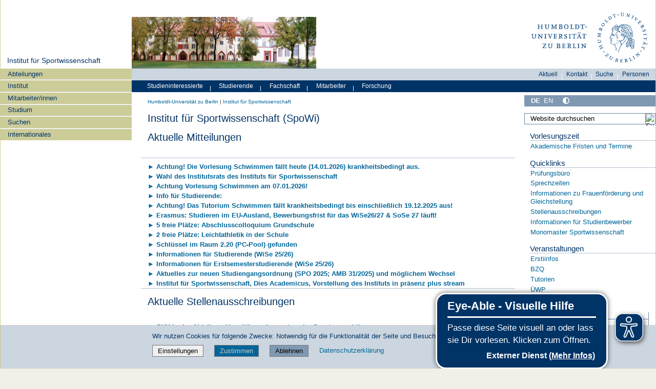

--- FILE ---
content_type: text/html;charset=utf-8
request_url: https://www.spowi.hu-berlin.de/de/index_html?set_language=de
body_size: 15068
content:
<!DOCTYPE html>
<html xmlns="http://www.w3.org/1999/xhtml" lang="de" xml:lang="de">
  <head><meta http-equiv="Content-Type" content="text/html; charset=UTF-8" />
    <meta data-embetty-server="https://www3.hu-berlin.de/embetty/" />
    <title>Institut für Sportwissenschaft (SpoWi) — Institut für Sportwissenschaft</title><title>Mehr Kontrast</title><title>Weniger Kontrast</title>
    <link id="favicon_ico" rel="icon" href="/++theme++humboldt.theme/++resource++humboldt.policy/favicon.ico" sizes="any" /><!-- 32x32 -->
    <link id="favicon_svg" rel="icon" href="/++theme++humboldt.theme/++resource++humboldt.policy/icon.svg" type="image/svg+xml" />
    <link id="favicon_appletouch" rel="apple-touch-icon" href="/++theme++humboldt.theme/++resource++humboldt.policy/apple-touch-icon.png" /><!-- 180x180 -->
    <link id="manifest_json" rel="manifest" href="/++theme++humboldt.theme/++resource++humboldt.policy/manifest.json" />
    <link rel="sitemap" type="application/xml" title="Sitemap" href="/sitemap.xml.gz" />
    <link rel="sitemap" type="application/xml" title="Sitemap" href="/de/sitemap.xml.gz" />
    <link rel="sitemap" type="application/xml" title="Sitemap" href="/en/sitemap.xml.gz" />
  <meta charset="utf-8" /><meta name="twitter:card" content="summary" /><meta property="og:site_name" content="Institut für Sportwissenschaft" /><meta property="og:title" content="Institut für Sportwissenschaft (SpoWi)" /><meta property="og:type" content="website" /><meta property="og:description" content="" /><meta property="og:url" content="https://www.spowi.hu-berlin.de/de" /><meta property="og:image" content="https://www.spowi.hu-berlin.de/@@site-logo/og_logo.png" /><meta property="og:image:type" content="image/png" /><meta name="DC.date.created" content="2011-12-09T11:46:41+01:00" /><meta name="DC.date.modified" content="2026-01-14T11:43:42+01:00" /><meta name="DC.type" content="Seite" /><meta name="DC.format" content="text/html" /><meta name="DC.language" content="de" /><meta name="DC.date.valid_range" content="2020/07/19 - " /><meta name="viewport" content="width=device-width, initial-scale=1.0" /><meta name="generator" content="Plone - https://plone.org/" /><link rel="canonical" href="https://www.spowi.hu-berlin.de/de" /><link href="https://www.spowi.hu-berlin.de/de/institut/sportdidaktik/@@search" rel="search" title="Website durchsuchen" /><link data-bundle="collective-faq" href="https://www.spowi.hu-berlin.de/++webresource++534b3e23-aef3-529e-b7e4-4319755f6730/++resource++collective.faq/faq.css" media="all" rel="stylesheet" type="text/css" /><link data-bundle="easyform" href="https://www.spowi.hu-berlin.de/++webresource++b6e63fde-4269-5984-a67a-480840700e9a/++resource++easyform.css" media="all" rel="stylesheet" type="text/css" /><link data-bundle="easyformplugin.fields" href="https://www.spowi.hu-berlin.de/++webresource++f14745e6-bd42-5fb0-a7bf-7b9e165a52f7/++plone++easyformplugin.fields/styles.css" media="all" rel="stylesheet" type="text/css" /><link data-bundle="flexbin" href="https://www.spowi.hu-berlin.de/++webresource++a1df1cb4-56c5-5706-8b0d-41ab995ce792/++plone++plone.gallery/dist/flexbin.css" media="all" rel="stylesheet" type="text/css" /><link data-bundle="humboldt-HUEmployee" href="https://www.spowi.hu-berlin.de/++webresource++22b1624e-34d3-5143-82af-1e0a28c2b28b/++resource++humboldt.HUEmployee/huEmployee.css" media="all" rel="stylesheet" type="text/css" /><link data-bundle="humboldt-LSF" href="https://www.spowi.hu-berlin.de/++webresource++f63933d3-60bd-54fc-86a1-92ba140cd43f/++resource++humboldt.LSF/hulsf_plone6.css" media="all" rel="stylesheet" type="text/css" /><link data-bundle="humboldt-directsearch" href="https://www.spowi.hu-berlin.de/++webresource++a6231e9f-f4d1-5b46-a094-59e8505feac8/++resource++humboldt.directsearch.resource/directsearch.css" media="all" rel="stylesheet" type="text/css" /><link data-bundle="humboldt-frontpageslider" href="https://www.spowi.hu-berlin.de/++webresource++70e1ac4d-f24a-579c-a048-c9054cd5a82d/++resource++humboldt.frontpageslider.css/frontpageslider-compiled.css" media="all" rel="stylesheet" type="text/css" /><link data-bundle="humboldt-logo" href="https://www.spowi.hu-berlin.de/++webresource++a684c705-baa9-5a4f-abba-cd54b52d42f5/++resource++humboldt.logo/mobile.css" media="all" rel="stylesheet" type="text/css" /><link data-bundle="humboldt-logofooter" href="https://www.spowi.hu-berlin.de/++webresource++2039bd31-8ee8-5229-90d1-b0883035dba4/++resource++humboldt.logofooter/logofooter.css" media="all" rel="stylesheet" type="text/css" /><link data-bundle="humboldt-outputfilters" href="https://www.spowi.hu-berlin.de/++webresource++a2097a30-57d6-5703-a1f8-3491257eded3/++resource++humboldt.outputfilters.css/captionstyles.css" media="all" rel="stylesheet" type="text/css" /><link data-bundle="humboldt-portlet-linklist" href="https://www.spowi.hu-berlin.de/++webresource++7edd124e-c0a2-5d5f-a8bd-d4cee9f23d4a/++resource++humboldt.portlet.linklist/linklist.css" media="all" rel="stylesheet" type="text/css" /><link data-bundle="humboldt-viewlet-sharelinkmenu" href="https://www.spowi.hu-berlin.de/++webresource++b79898bf-3741-5089-8d7c-6a67376b36c6/++resource++humboldt.viewlet.sharelinkmenu.icons/sharelinkmenu.css" media="all" rel="stylesheet" type="text/css" /><link data-bundle="mosaic-css" href="https://www.spowi.hu-berlin.de/++webresource++194c6646-85f9-57d9-9c89-31147d080b38/++plone++mosaic/mosaic.min.css" media="all" rel="stylesheet" type="text/css" /><link data-bundle="multilingual" href="https://www.spowi.hu-berlin.de/++webresource++4b25ebfe-4288-5cbe-b3d2-cfa66e33cd82/++resource++plone.app.multilingual.stylesheet/multilingual.css" media="all" rel="stylesheet" type="text/css" /><link data-bundle="plone-fullscreen" href="https://www.spowi.hu-berlin.de/++webresource++ac83a459-aa2c-5a45-80a9-9d3e95ae0847/++plone++static/plone-fullscreen/fullscreen.css" media="all" rel="stylesheet" type="text/css" /><link data-bundle="diazo" href="https://www.spowi.hu-berlin.de/++webresource++177135d3-7ba3-5275-9a8a-66170a4315b0//++theme++humboldt.theme/styles/theme.min.css" media="all" rel="stylesheet" type="text/css" /><script data-bundle="humboldt-folderimage" integrity="sha384-S/jJ8tvbhgy98W1O95wQXOrPxBVHS9YDFSZQ4G6n6hNY5ZuDVIBySstI5eFLPBti" src="https://www.spowi.hu-berlin.de/++webresource++b8c5ad51-c1e6-51ff-9394-f92d4f1feca1/++resource++humboldt.folderimage/folderimage.js"></script><script data-bundle="humboldt-policy" integrity="sha384-DcFvT80px+z4DjIeiB/5hPHaXlURk+x5NtISEZ7K8R3Xy8DA/VM23cJ6PklKITww" src="https://www.spowi.hu-berlin.de/++webresource++779defc3-c890-542e-a4ef-ee0a26b649c1/++resource++humboldt.policy/eyeAbleInclude-www.hu-berlin.de.js"></script><script data-bundle="humboldt-tablesorter" integrity="sha384-Sd9X4KkCN3QYDldhCFrX3phv9Tvi4FxsFjwW2fAghO2mcZ7lfQs8m/Wz9WSsk6YE" src="https://www.spowi.hu-berlin.de/++webresource++553ddd45-467c-579b-9d2f-ccf6b94c0ae4/++resource++humboldt.tablesorter/TableSort.js"></script><script async="True" data-bundle="plone-fullscreen" integrity="sha384-yAbXscL0aoE/0AkFhaGNz6d74lDy9Cz7PXfkWNqRnFm0/ewX0uoBBoyPBU5qW7Nr" src="https://www.spowi.hu-berlin.de/++webresource++6aa4c841-faf5-51e8-8109-90bd97e7aa07/++plone++static/plone-fullscreen/fullscreen.js"></script><script data-bundle="plone" integrity="sha384-10Qe/QrU7Gixx5Q42MBnBA9KQdjKfonEsQ6yZ6ol2Z8D9usXt/Tsa1iTWSAuSXaa" src="https://www.spowi.hu-berlin.de/++webresource++fed1f233-5888-5282-956c-f4e82a740844/++plone++static/bundle-plone/bundle.min.js"></script><script data-bundle="spotlightjs" integrity="sha384-8jyzRkopDwSSyhtsYo9JACJLt5QdBL84pdU093DhJSddosrxdM1p/aA8eNHuorRt" src="https://www.spowi.hu-berlin.de/++webresource++50cfa2cd-62c3-55b6-91c5-3bf2ebf95b1a/++plone++plone.gallery/dist/spotlight.bundle.js"></script><script data-bundle="humboldt-theme-tree" integrity="sha384-58LubW/Br6z243v5NsPpD5sQMOB4LviVZGwh1zKHLIOokHt1qVluvk+24vms875F" src="https://www.spowi.hu-berlin.de/++webresource++4a8bc6e5-d7aa-5763-93ff-b4119186b950/++resource++humboldt.theme.javascripts/tree.js"></script><script data-bundle="humboldt-theme-tingle" integrity="sha384-4vFw2kvH6Nzmb536Cm2OhyJrxhrG92J4XxS3mTqZPQhYvNGK/9XV4sHObCud9m0W" src="https://www.spowi.hu-berlin.de/++webresource++0ff944f2-7b9d-55d2-8a78-5c7f1f57a504/++resource++humboldt.theme.javascripts/tingle.js"></script><script data-bundle="humboldt-theme-swiper-init" integrity="sha384-Dq0JP+Nwt2EiyrqoJ+ZVbarzObGV2wRDpinD9xVvHnY8fWqpnv/3VUte1Z4vWen0" src="https://www.spowi.hu-berlin.de/++webresource++e69c0fab-0c3c-5fdc-a3c0-58da914e7f32/++resource++humboldt.theme.javascripts/swiper-init.js"></script><script data-bundle="humboldt-theme-swiper-bundle" integrity="sha384-+dWAUTKM0Jd6Z/epUmLhoRUZa6X2plKNmDa5JC90mUxvdKk68vyXIsfwMsKS+16j" src="https://www.spowi.hu-berlin.de/++webresource++d1d65cd4-4553-51cd-b77f-f982051b0068/++resource++humboldt.theme.javascripts/swiper-bundle.js"></script><script data-bundle="humboldt-theme-popupforms" integrity="sha384-hKT1vtCkoWdMTx/ybBnuetkkrCSJBADc6x9pz4GZKCPIkfNxfA1tJN3twYE3BNUj" src="https://www.spowi.hu-berlin.de/++webresource++7850410e-2a35-57e1-ab10-3797e2414c09/++resource++humboldt.theme.javascripts/popupforms.js"></script><script data-bundle="humboldt-theme-mobil" integrity="sha384-Kra6pJ3Jqk1PhhfqsYtnt1omzGgj8S520ZAzPYySDgnkzCKRxUz7zsiyoNCOE7l7" src="https://www.spowi.hu-berlin.de/++webresource++628eed02-1a52-5d8d-9de0-e25cb5b787a0/++resource++humboldt.theme.javascripts/mobilemenu.js"></script><script data-bundle="humboldt-theme-misc" integrity="sha384-+Q9k+fLsrtlWoacFileV38pFL5eHzLr8ZyWrfL0GCd6TFw5Z5G9ToaCrfH5lPncY" src="https://www.spowi.hu-berlin.de/++webresource++423d6cfd-2e9f-5ba5-8b0b-2bc49b7b8a8e/++resource++humboldt.theme.javascripts/misc.js"></script><script data-bundle="humboldt-theme-menu" integrity="sha384-LyxrhSh7AixJNcm5JYyJOgPLL7nbZrWpVrrHrMt2dj+G/+rAkOIr3OE1FtCBU1bD" src="https://www.spowi.hu-berlin.de/++webresource++3e062e2d-4c1c-50a5-8615-4798eae3e8bd/++resource++humboldt.theme.javascripts/menu.js"></script><script data-bundle="humboldt-theme-input-label" integrity="sha384-6Ew+/vGu5FIxFjJ6MTALFx4VDIbttATPaUBtyf2JchSXWVp0Jj+sEjKts/ru59Zq" src="https://www.spowi.hu-berlin.de/++webresource++126cb13f-aa14-578e-851d-d15e8494ef01/++resource++humboldt.theme.javascripts/input-label.js"></script><script data-bundle="humboldt-theme-history" integrity="sha384-FtPKaQ9nkugVi68g8nK8ye/wck9mX/MDPMLjhuOhB+4Uy+poUuS0WZULcBiNjS19" src="https://www.spowi.hu-berlin.de/++webresource++56ddf26e-92d8-5ac1-ab5a-881a3b9336bb/++resource++humboldt.theme.javascripts/history.js"></script><script data-bundle="humboldt-theme-consent" integrity="sha384-KhNxmnHq/nQYvU0LtXpHLVsH+ekor89VWbz3oT10dLRHsOdB14RJAZYMUm24zjtY" src="https://www.spowi.hu-berlin.de/++webresource++7af0e2c1-165f-56d8-870c-17ec08ef6a89/++resource++humboldt.theme.javascripts/consent.js"></script><script data-bundle="humboldt-theme-acc" integrity="sha384-Hg8u+aRruMLPCzmMakW8uyOrfQEocKTEPJQAbbetKa27QmuIldtHVi8yL9XHAqmt" src="https://www.spowi.hu-berlin.de/++webresource++1ffb54f6-8f1c-5e37-adfb-a65a7d23c369/++resource++humboldt.theme.javascripts/accordeon.js"></script><script data-bundle="humboldt-menus" integrity="sha384-pcFewp/jyuAd6sx7fy+24zbh+TWK10odD10jbI8I8RNJNECUgtIJbt1tI/+u84wL" src="https://www.spowi.hu-berlin.de/++webresource++67e45497-f5b6-54d1-b461-244342b16d42/++resource++humboldt.menus/javascript/menus.js"></script><script data-bundle="humboldt-frontpageslider" integrity="sha384-1nOXGCR5rqg9R/qvQuR26IuUT+kBJoYEO/gmhOVXkCOTeLO8cQ3NjxPiqEyyYiLA" src="https://www.spowi.hu-berlin.de/++webresource++90c9ec53-6e1d-548b-9d07-00b827fc0a0b/++resource++humboldt.frontpageslider.js/jquery-ui.min.js"></script><script data-bundle="humboldt-directsearch" integrity="sha384-ZozEIDIRFGJvAiT7++4jlVWOW2ZgYQIa9xHVfMEWOaLnj+tgwLQC06Frb6EoIjn/" src="https://www.spowi.hu-berlin.de/++webresource++037acda2-21e4-552c-af11-767ad1e54a39/++resource++humboldt.directsearch.resource/javascript.js"></script><script data-bundle="collective-faq" integrity="sha384-7vQjBTquU48WnSpBTP4ScxlvJpgPoIlgVyo6Rt+3DGpVB6x0uizI6LiA1/OI1Bfa" src="https://www.spowi.hu-berlin.de/++webresource++ef17d332-15fc-59cc-8e10-07af0c0e82d5/++resource++collective.faq/faq.js"></script></head>
  <body id="visual-portal-wrapper" class="col-content col-one col-two frontend icons-off portaltype-document section-index_html site-de template-document_view thumbs-on userrole-anonymous viewpermission-view" dir="ltr" data-base-url="https://www.spowi.hu-berlin.de/de/index_html" data-view-url="https://www.spowi.hu-berlin.de/de/index_html" data-portal-url="https://www.spowi.hu-berlin.de" data-i18ncatalogurl="https://www.spowi.hu-berlin.de/plonejsi18n" data-pat-pickadate="{&quot;date&quot;: {&quot;selectYears&quot;: 200}, &quot;time&quot;: {&quot;interval&quot;: 5 } }" data-pat-plone-modal="{&quot;actionOptions&quot;: {&quot;displayInModal&quot;: false}}"><a class="hiddenStructure" accesskey="2" href="#content">Direkt zum Inhalt</a><a class="hiddenStructure" accesskey="4" href="#search">Direkt zur Suche</a><a class="hiddenStructure" accesskey="6" href="#portletNavigationTree">Direkt zur Navigation</a><div class="outer-wrapper">
      <header id="content-header" role="banner">
        <div class="container">
          <div class="align-items-end">
            <div class="hu-base-col-sm-4 hidden-xs sidebar-offcanvas" role="complementary">
              <div id="header-left"></div>
            </div>
            <div class="hu-base-col-xs-20 hu-base-col-sm-16">
              <div class="hu-base-row ">
                <div class="col">
                  
      
  <link rel="stylesheet" href="https://www.spowi.hu-berlin.de/++resource++kitconcept.glossary/glossary-5968e5a.css" />
<!--
  <script defer tal:attributes="src string:${view/site_url}/++resource++kitconcept.glossary/glossary-5968e5a.js"></script>
  -->

      <div id="portal-header">
        <!-- mode: html -->
<div class="smallscreen humboldt-logo">
  <!-- <div style="display: grid; grid-template-columns: 1fr minmax(auto, 360px) 1fr;">
    <div>&nbsp;</div> -->
    <div>
      <a href="https://www.hu-berlin.de/"><img alt="Logo der Humboldt-Universität zu Berlin" src="https://www.spowi.hu-berlin.de/++resource++humboldt.logo/logo-mobile.svg" /></a>
    </div>
    <!-- <div>&nbsp;</div>
  </div> -->
</div>

<div>
  <div class="menu-mobile"> 
    
    <button class="menu-mobile-button ersterButton" id="dropmenu"></button>
    
	<div>
      <a class="menu-mobile-button" id="Home" aria-label="Home" href="https://www.spowi.hu-berlin.de">
      </a>
	</div>

    
      <a class="menu-mobile-button" id="language" href="https://www.spowi.hu-berlin.de/@@multilingual-selector/a2ca9477ec174d65895f24aac1aa51b7/en?set_language=en">
        <svg xmlns="http://www.w3.org/2000/svg" viewbox="0 0 40 40" fill="white">
          <text font-size="18px" x="10" y="26.5">EN</text>
        </svg>
      </a>
    
    
    <button class="menu-mobile-button" id="menu-mobile-search"></button>
    
  </div>

  <div class="menu-mobile-sub" id="menu-mobile-sub">
    <div class="navTreeItem-mobile"></div>
    <div class="menu-mobile-sub-button zielgruppe">Zielgruppen ▶</div>
    <div class="menu-mobile-sub-button schnellzugang">Schnellzugang ▶</div>
  </div>
</div>

<div id="folder_image">
  
  <a href="https://www.spowi.hu-berlin.de/de">
    <img alt="Startseite der Einrichtung" width="360px" height="110px" src="https://www.spowi.hu-berlin.de/de/@@adapterdownload/humboldt.folderimage.interfaces.IFolderImage/folderimage/titelbild.jpg" />
  </a>

  <div id="folder_image_uhb">

     

     <div id="uhb_c">
         
         <span></span>
         <p></p>
         
         <p></p>
         
     </div>
  </div>

</div>

<!--
<tal:foo replace="structure view/randomize_folderimage_script_block" />
-->


<div id="portal-logo" title="Home">
   <a href="https://www.hu-berlin.de/">
     <img alt="Logo der Humboldt-Universität zu Berlin" src="https://www.spowi.hu-berlin.de/++resource++humboldt.logo.Logo.svg" />
   </a>
</div>

      </div>

    
                </div>
              </div>
            </div>
          </div>
          <div>
            <div id="frontpageslider-bigslider-wrapper" class="col"></div>
          </div>
          <div id="anonymous-actions">
          </div>
        </div>
      </header>
      <div id="mainnavigation-wrapper">
        <div id="mainnavigation"></div>
      </div>
      <div class="container">
        <div class="hu-base-row">
          <aside id="global_statusmessage"></aside>
        </div>
        <main id="main-container" class="hu-base-row row-offcanvas row-offcanvas-right" role="main">
		  <div id="print-header" class="onlyprint hide"><img src="/++theme++humboldt.theme/++resource++humboldt.theme.images/printlogo.svg" alt="Logo der Humboldt-Universitaet" /></div>
          <div id="sidebar" class="hu-base-col-xs-20 hu-base-col-sm-4 sidebar-offcanvas">
        <aside id="portal-column-one">
			<a class="hiddenStructure" id="portletNavigationTree_accesskey" name="portletNavigationTree"></a>
            <div class="portletWrapper" id="portletwrapper-706c6f6e652e6c656674636f6c756d6e0a636f6e746578740a2f73706f77695f70360a68752d706f7274616c2d7469746c65" data-portlethash="706c6f6e652e6c656674636f6c756d6e0a636f6e746578740a2f73706f77695f70360a68752d706f7274616c2d7469746c65"><dl class="portlet portlet-portal-title">

  <dt class="portletHeader hiddenStructure">
    <span class="portletTopLeft"></span>
    <span class="portletTopRight"></span>
  </dt>

  <dd class="portletItem">
    
      <div>
	
         
	  <div class="portal-title-current">
	    <a href="https://www.spowi.hu-berlin.de">Institut für Sportwissenschaft</a>
	  </div>
         
	
      </div>
      <div class="hidden-title">
	
	  <div class="portal-title-current">
	    <a href="https://www.spowi.hu-berlin.de">Institut für Sportwissenschaft</a>
	  </div>
	
      </div>
    
  </dd>

  <dt class="portletFooter hiddenStructure">
    <span class="portletBottomLeft"></span>
    <span class="portletBottomRight"></span>
  </dt>

</dl>
</div><div class="portletWrapper" id="portletwrapper-706c6f6e652e6c656674636f6c756d6e0a636f6e746578740a2f73706f77695f70360a6e617669676174696f6e" data-portlethash="706c6f6e652e6c656674636f6c756d6e0a636f6e746578740a2f73706f77695f70360a6e617669676174696f6e">

  <div class="card portlet portletNavigationTree">

    <div class="card-header hiddenStructure">
      <a class="tile" href="https://www.spowi.hu-berlin.de/de/sitemap">Navigation</a>
    </div>

    <nav class="card-body">
      <ul class="navTree navTreeLevel0">
        
        

  
    
      <li class="navTreeItem visualNoMarker navTreeFolderish section-abteilungen">

        

          <a href="https://www.spowi.hu-berlin.de/de/abteilungen" title="" class="state-external navTreeFolderish contenttype-folder">

            <svg xmlns="http://www.w3.org/2000/svg" width="16" height="16" fill="currentColor" class="plone-icon  bi bi-folder" viewbox="0 0 16 16">
  <path d="M.54 3.87.5 3a2 2 0 0 1 2-2h3.672a2 2 0 0 1 1.414.586l.828.828A2 2 0 0 0 9.828 3h3.982a2 2 0 0 1 1.992 2.181l-.637 7A2 2 0 0 1 13.174 14H2.826a2 2 0 0 1-1.991-1.819l-.637-7a2 2 0 0 1 .342-1.31zM2.19 4a1 1 0 0 0-.996 1.09l.637 7a1 1 0 0 0 .995.91h10.348a1 1 0 0 0 .995-.91l.637-7A1 1 0 0 0 13.81 4zm4.69-1.707A1 1 0 0 0 6.172 2H2.5a1 1 0 0 0-1 .981l.006.139q.323-.119.684-.12h5.396z"></path>
</svg>

            

            

            Abteilungen
          </a>
          

        
      </li>
    
      <li class="navTreeItem visualNoMarker navTreeFolderish section-institut">

        

          <a href="https://www.spowi.hu-berlin.de/de/institut" title="" class="state-external navTreeFolderish contenttype-folder">

            <svg xmlns="http://www.w3.org/2000/svg" width="16" height="16" fill="currentColor" class="plone-icon  bi bi-folder" viewbox="0 0 16 16">
  <path d="M.54 3.87.5 3a2 2 0 0 1 2-2h3.672a2 2 0 0 1 1.414.586l.828.828A2 2 0 0 0 9.828 3h3.982a2 2 0 0 1 1.992 2.181l-.637 7A2 2 0 0 1 13.174 14H2.826a2 2 0 0 1-1.991-1.819l-.637-7a2 2 0 0 1 .342-1.31zM2.19 4a1 1 0 0 0-.996 1.09l.637 7a1 1 0 0 0 .995.91h10.348a1 1 0 0 0 .995-.91l.637-7A1 1 0 0 0 13.81 4zm4.69-1.707A1 1 0 0 0 6.172 2H2.5a1 1 0 0 0-1 .981l.006.139q.323-.119.684-.12h5.396z"></path>
</svg>

            

            

            Institut
          </a>
          

        
      </li>
    
      <li class="navTreeItem visualNoMarker navTreeFolderish section-mitarbeiter">

        

          <a href="https://www.spowi.hu-berlin.de/de/mitarbeiter" title="" class="state-external navTreeFolderish contenttype-folder">

            <svg xmlns="http://www.w3.org/2000/svg" width="16" height="16" fill="currentColor" class="plone-icon  bi bi-folder" viewbox="0 0 16 16">
  <path d="M.54 3.87.5 3a2 2 0 0 1 2-2h3.672a2 2 0 0 1 1.414.586l.828.828A2 2 0 0 0 9.828 3h3.982a2 2 0 0 1 1.992 2.181l-.637 7A2 2 0 0 1 13.174 14H2.826a2 2 0 0 1-1.991-1.819l-.637-7a2 2 0 0 1 .342-1.31zM2.19 4a1 1 0 0 0-.996 1.09l.637 7a1 1 0 0 0 .995.91h10.348a1 1 0 0 0 .995-.91l.637-7A1 1 0 0 0 13.81 4zm4.69-1.707A1 1 0 0 0 6.172 2H2.5a1 1 0 0 0-1 .981l.006.139q.323-.119.684-.12h5.396z"></path>
</svg>

            

            

            Mitarbeiter/innen
          </a>
          

        
      </li>
    
      <li class="navTreeItem visualNoMarker navTreeFolderish section-studium">

        

          <a href="https://www.spowi.hu-berlin.de/de/studium" title="" class="state-external navTreeFolderish contenttype-folder">

            <svg xmlns="http://www.w3.org/2000/svg" width="16" height="16" fill="currentColor" class="plone-icon  bi bi-folder" viewbox="0 0 16 16">
  <path d="M.54 3.87.5 3a2 2 0 0 1 2-2h3.672a2 2 0 0 1 1.414.586l.828.828A2 2 0 0 0 9.828 3h3.982a2 2 0 0 1 1.992 2.181l-.637 7A2 2 0 0 1 13.174 14H2.826a2 2 0 0 1-1.991-1.819l-.637-7a2 2 0 0 1 .342-1.31zM2.19 4a1 1 0 0 0-.996 1.09l.637 7a1 1 0 0 0 .995.91h10.348a1 1 0 0 0 .995-.91l.637-7A1 1 0 0 0 13.81 4zm4.69-1.707A1 1 0 0 0 6.172 2H2.5a1 1 0 0 0-1 .981l.006.139q.323-.119.684-.12h5.396z"></path>
</svg>

            

            

            Studium
          </a>
          

        
      </li>
    
      <li class="navTreeItem visualNoMarker navTreeFolderish section-suchen">

        

          <a href="https://www.spowi.hu-berlin.de/de/suchen" title="" class="state-external navTreeFolderish contenttype-folder">

            <svg xmlns="http://www.w3.org/2000/svg" width="16" height="16" fill="currentColor" class="plone-icon  bi bi-folder" viewbox="0 0 16 16">
  <path d="M.54 3.87.5 3a2 2 0 0 1 2-2h3.672a2 2 0 0 1 1.414.586l.828.828A2 2 0 0 0 9.828 3h3.982a2 2 0 0 1 1.992 2.181l-.637 7A2 2 0 0 1 13.174 14H2.826a2 2 0 0 1-1.991-1.819l-.637-7a2 2 0 0 1 .342-1.31zM2.19 4a1 1 0 0 0-.996 1.09l.637 7a1 1 0 0 0 .995.91h10.348a1 1 0 0 0 .995-.91l.637-7A1 1 0 0 0 13.81 4zm4.69-1.707A1 1 0 0 0 6.172 2H2.5a1 1 0 0 0-1 .981l.006.139q.323-.119.684-.12h5.396z"></path>
</svg>

            

            

            Suchen
          </a>
          

        
      </li>
    
      <li class="navTreeItem visualNoMarker navTreeFolderish section-internationales">

        

          <a href="https://www.spowi.hu-berlin.de/de/internationales" title="" class="state-external navTreeFolderish contenttype-folder">

            <svg xmlns="http://www.w3.org/2000/svg" width="16" height="16" fill="currentColor" class="plone-icon  bi bi-folder" viewbox="0 0 16 16">
  <path d="M.54 3.87.5 3a2 2 0 0 1 2-2h3.672a2 2 0 0 1 1.414.586l.828.828A2 2 0 0 0 9.828 3h3.982a2 2 0 0 1 1.992 2.181l-.637 7A2 2 0 0 1 13.174 14H2.826a2 2 0 0 1-1.991-1.819l-.637-7a2 2 0 0 1 .342-1.31zM2.19 4a1 1 0 0 0-.996 1.09l.637 7a1 1 0 0 0 .995.91h10.348a1 1 0 0 0 .995-.91l.637-7A1 1 0 0 0 13.81 4zm4.69-1.707A1 1 0 0 0 6.172 2H2.5a1 1 0 0 0-1 .981l.006.139q.323-.119.684-.12h5.396z"></path>
</svg>

            

            

            Internationales
          </a>
          

        
      </li>
    
  


      </ul>
    </nav>

  </div>


</div>
        </aside>
      </div>
          
    <div class="hu-base-col-xs-20 hu-base-col-sm-16">
      <!-- Audience Menu -->
      <div class="hu-base-row">
        <div class="header-menu">
          <div id="search-menu" class="search-menu-new-style search-menu"><ul class="menu-list">
  <li><div class="submenu is-link">
  <a class="submenu-label" href="https://www.hu-berlin.de/de/pr/medien/aktuell">Aktuell</a>
  <ul class="submenu-children">
    <li><div class="menu-item">
  <a href="https://www.hu-berlin.de/de/pr/nachrichten/hu_pm_view">Pressemitteilungen</a>
</div>
</li>
    <li><div class="menu-item">
  <a href="https://www.hu-berlin.de/de/service/veranstaltungen/veranstaltungen_neu">Veranstaltungen</a>
</div>
</li>
    <li><div class="menu-item">
  <a href="https://www.hu-berlin.de/de/pr/nachrichten">Nachrichten</a>
</div>
</li>
  </ul>
</div>
</li>
  <li><span class="menu-divider"></span></li>
  <li><div class="submenu is-link">
  <a class="submenu-label" href="https://www.hu-berlin.de/de/service/kontakt">Kontakt</a>
  <ul class="submenu-children">
    <li><div class="menu-item">
  <a href="https://www.hu-berlin.de/de/hu/impressum">Impressum/Kontakt</a>
</div>
</li>
  </ul>
</div>
</li>
  <li><span class="menu-divider"></span></li>
  <li><div class="submenu is-link">
  <a class="submenu-label" href="https://www.hu-berlin.de/de/suche">Suche</a>
  <ul class="submenu-children">
    <li><div class="menu-item">
  <a href="https://www.hu-berlin.de/de/service/zisneu/zis">Personen</a>
</div>
</li>
    <li><div class="menu-item">
  <a href="https://www.hu-berlin.de/de/suche/swort_html">A bis Z</a>
</div>
</li>
    <li><div class="menu-item">
  <a href="https://www.hu-berlin.de/de/einrichtungen-organisation">Einrichtungen</a>
</div>
</li>
    <li><div class="menu-item">
  <a href="https://agnes.hu-berlin.de/lupo/rds?state=user&amp;type=0">Lehrveranstaltungen</a>
</div>
</li>
  </ul>
</div>
</li>
  <li><span class="menu-divider"></span></li>
  <li><div class="menu-item">
  <a href="https://www.hu-berlin.de/de/service/zisneu/zis">Personen</a>
</div>
</li>
</ul>
</div>
        </div>
      </div>
       <div id="audience-menu-wrapper" class="hu-base-row">
        <div id="audience-menu" class="audience-menu-new-style audience-menu"><ul class="menu-list">
  <li><div class="submenu is-link">
  <a class="submenu-label" href="https://www.spowi.hu-berlin.de/">Studieninteressierte</a>
  <ul class="submenu-children">
    <li><div class="menu-item">
  <a href="https://www.spowi.hu-berlin.de/resolveuid/c4aff7d1-b916-4ed1-8f29-2071f17d6599">Für Studieninteressierte des Instituts</a>
</div>
</li>
    <li><div class="menu-item">
  <a href="https://www.hu-berlin.de/interessierte/">Portal für Studieninteressierte der HU</a>
</div>
</li>
  </ul>
</div>
</li>
  <li><span class="menu-divider"></span></li>
  <li><div class="submenu is-link">
  <a class="submenu-label" href="https://www.spowi.hu-berlin.de/">Studierende</a>
  <ul class="submenu-children">
    <li><div class="menu-item">
  <a href="https://www.hu-berlin.de/studierende/">Portal für Studierende der HU</a>
</div>
</li>
    <li><div class="menu-item">
  <a href="https://www.hu-berlin.de/studierende/internat">Portal für Internationales an der HU</a>
</div>
</li>
  </ul>
</div>
</li>
  <li><span class="menu-divider"></span></li>
  <li><div class="menu-item">
  <a href="https://www.spowi.hu-berlin.de/de/institut/fachschaft">Fachschaft</a>
</div>
</li>
  <li><span class="menu-divider"></span></li>
  <li><div class="submenu is-link">
  <a class="submenu-label" href="https://www.hu-berlin.de/de/#">Mitarbeiter</a>
  <ul class="submenu-children">
    <li><div class="menu-item">
  <a href="https://www.spowi.hu-berlin.de/resolveuid/328b250d-edfc-4675-ba9f-4465ffbffba4">Mitarbeiter des Instituts</a>
</div>
</li>
    <li><div class="menu-item">
  <a href="https://www.personalabteilung.hu-berlin.de/">Personalabteilung der HU</a>
</div>
</li>
    <li><div class="menu-item">
  <a href="https://gremien.hu-berlin.de/personalrat/">Personalvertretung der HU</a>
</div>
</li>
  </ul>
</div>
</li>
  <li><span class="menu-divider"></span></li>
  <li><div class="menu-item">
  <a href="https://www.spowi.hu-berlin.de/resolveuid/5fd094b7-50a7-4192-b6e7-03bea09aec5e">Forschung</a>
</div>
</li>
</ul>
</div>
      </div>
	  <div class="hu-base-row">
        <div class="above-content-wrapper">
          <div id="portal-hiddenheader">

  <h1 class="hiddenStructure">
    
      
	Humboldt-Universität zu Berlin
	-
      
    
      
	Institut für Sportwissenschaft
	
      
    
  </h1>
</div>
		  <div class="cookiesMessage portalMessage" style="display:none">Die Verwendung von Cookies ist nicht erlaubt. Dies ist jedoch notwendig, um sich anzumelden.</div>
		  <!-- <xsl:copy-of css:select="#plone-lock-status" /> -->
        </div>
      </div>
      <div class="hu-base-row">
        <!-- Central Column -->
        <div class="hu-base-col-xs-20 hu-base-col-sm-15">
          <div class="hu-base-row">
            <div class="hu-base-col-xs-20">
			  <a class="hiddenStructure" id="content_accesskey" name="content"></a>
              <article id="content">

            

              <header>

                <div id="viewlet-above-content-title"><div id="portal-breadcrumbs">

  
    <span class="breadcrumb">
      <a href="https://www.hu-berlin.de">Humboldt-Universität zu Berlin</a>
      <span class="breadcrumbSeparator">|</span>
    </span>
  
  
    <span class="breadcrumb_home">
      <a href="https://www.spowi.hu-berlin.de">Institut für Sportwissenschaft</a>
      
    </span>
  

  
</div>
</div>

                
                  <h2>Institut für Sportwissenschaft (SpoWi)</h2>

                

                

                
                  

                

                <div id="viewlet-below-content-description"></div>

              </header>

              <div id="viewlet-above-content-body">
</div>

              <div id="content-core">
                
      

        <section id="section-text">
          <div class="" id="parent-fieldname-text"><div><p>
<script type="text/javascript"> //function on click of the term 
jQuery(document).ready(function() { 
   jQuery.fx.off = true; 
   jQuery('#news h6').hover(function() { 
       jQuery(this).css('cursor','pointer'); 
   }, function() { 
       jQuery(this).css('cursor','auto'); 
   }); 

   jQuery("#news p").css('display','none'); 
   jQuery("#news ul").css('display','none'); 
   jQuery("#news div").css('display','none'); 
   jQuery("h6").click( function (){ 
      var down = jQuery(this).hasClass('active');
      jQuery(".shownDescription").slideUp('fast').removeClass('shownDescription');
      jQuery(".active").removeClass('active'); 

      if (down == false){ 
          jQuery(this).nextUntil('hr').slideDown('fast').addClass('shownDescription'); 
          jQuery(this).addClass('active'); 
      } 
   }); 
});
</script>
</p>
<h2>Aktuelle Mitteilungen</h2>
<p> </p>
<hr />
<div class="acc-heading">Achtung! Die Vorlesung Schwimmen fällt heute (14.01.2026) krankheitsbedingt aus.<span class="acc-icon mce_hidden_icon"> 🖉</span></div>
<div class="acc-bellows" style="display: block;">
<p>Achtung! Die Vorlesung Schwimmen fällt am 14.01.2026 krankheitsbedingt aus.</p>
</div>
<div class="acc-heading">Wahl des Institutsrats des Instituts für Sportwissenschaft<span class="acc-icon mce_hidden_icon"> 🖉</span></div>
<div class="acc-bellows" style="display: block;">
<p>Am 13. Januar 2026, in der Zeit von 09:00 - 13:00 Uhr, findet an der Humboldt-Universität zu Berlin, Raum 3.10 (Haus 11, Philippstr. 13) die Wahl des Institutsrats Sportwissenschaft statt.</p>
<p>Zur Wahl stehen folgende Statusgruppen: Hochschullehrer:innen, Akademische Mitarbeiter:innen, Studierende und Mitarbeiter:innen in Technik, Service und Verwaltung.</p>
<p>Es wird eine rege Teilnahme erwartet.</p>
</div>
<div class="acc-heading">Achtung Vorlesung Schwimmen am 07.01.2026!<span class="acc-icon mce_hidden_icon"> 🖉</span></div>
<div class="acc-bellows" style="display: block;">
<p>Auf Grund eines Krankheitsfalles übernimmt Frau Scharp die Vertretung für die Schwimmkurse am Mittwoch. Die Inhalte der Vorlesung werden digital asynchron über den Moodle-Kurs zur Verfügung gestellt.</p>
</div>
<div class="acc-heading">Info für Studierende:<span class="acc-icon mce_hidden_icon"> 🖉</span></div>
<div class="acc-bellows" style="display: block;">
<p>Liebe Studierende, wir wünschen Ihnen und Ihren Familien schöne und erholsame Feiertage und einen guten Start ins neue Jahr. Mögen viele Ihrer Wünsche in Erfüllung gehen und Ihre guten Vorsätze auch in erfolgreiche Handlungen münden. Das letzte Drittel des Wintersemesters steht an. Über eine rege Teilnahme auch an den „letzten“ Veranstaltungen freuen wir uns. Ab dem 5. Januar 2026 können Sie sich in AGNES für die Prüfungen anmelden. Wir freuen uns auf den gemeinsamen konstruktiven Austausch im Jahr 2026 und verbleiben mit</p>
<p>Herzlichen Grüßen,</p>
<p>Ulrike Burrmann</p>
<p>im Namen des Sportinstituts</p>
</div>
<div class="acc-heading">Achtung! Das Tutorium Schwimmen fällt krankheitsbedingt bis einschließlich 19.12.2025 aus!<span class="acc-icon mce_hidden_icon"> 🖉</span></div>
<div class="acc-bellows" style="display: block;">
<p>Achtung! Das Tutorium Schwimmen fällt krankheitsbedingt bis einschließlich 19.12.2025 aus!</p>
</div>
<div class="acc-heading">Erasmus: Studieren im EU-Ausland, Bewerbungsfrist für das WiSe26/27 &amp; SoSe 27 läuft!<span class="acc-icon mce_hidden_icon"> 🖉</span></div>
<div class="acc-bellows" style="display: block;">
<p>Liebe Studierende, alle Informationen rund um das Erasmus-Programm finden Sie auf der <a class="link-external" data-linktype="external" data-val="https://www.spowi.hu-berlin.de/de/studium/auslandsstudium" href="https://www.spowi.hu-berlin.de/de/studium/auslandsstudium" rel="noopener" target="_blank" title="Auslandsstudium">Erasmus Homepage</a> des Instituts.</p>
<p><span style="color: red;"><strong>Die Bewerbungsfrist für eine Mobilität im WiSe 26/27 und SoSe 27 ist am 18.01.2026.</strong></span></p>
</div>
<div class="acc-heading">5 freie Plätze: Abschlusscolloquium Grundschule<span class="acc-icon mce_hidden_icon"> 🖉</span></div>
<div class="acc-bellows" style="display: block;">
<p>5519042 Abschlusscolloquium Grundschule (Bachelor of Arts, GS): 5 freie Plätze</p>
</div>
<div class="acc-heading">2 freie Plätze: Leichtathletik in der Schule<span class="acc-icon mce_hidden_icon"> 🖉</span></div>
<div class="acc-bellows" style="display: block;">
<p>Im Seminar "Leichtathletik in der Schule" im "Master of Education" Studiengang sind 2 Plätze frei. Der Kurs findet Mittwochs in der Zeit von 13:15 Uhr bis 15:15 Uhr statt.</p>
</div>
<div class="acc-heading">Schlüssel im Raum 2.20 (PC-Pool) gefunden<span class="acc-icon mce_hidden_icon"> 🖉</span></div>
<div class="acc-bellows" style="display: block;">
<p>Der Schlüssel kann bei Frau Pfeiffer gegen eine genaue Beschreibung abgeholt werden. Bitte via Email einen Termin vereinbaren: <a data-linktype="email" data-val="andrea.pfeiffer@hu-berlin.de" href="mailto:andrea.pfeiffer@hu-berlin.de">andrea.pfeiffer@hu-berlin.de</a></p>
</div>
<div class="acc-heading">Informationen für Studierende (WiSe 25/26)<span class="acc-icon mce_hidden_icon"> 🖉</span></div>
<div class="acc-bellows" style="display: block;">
<p>Informationen für Studierende:<a data-linktype="internal" data-val="c0b29b01fb734968b8b7b2548a5ac521" href="https://www.spowi.hu-berlin.de/de/studierendenbrief_wise-25_26_final.pdf">Infobrief</a></p>
<p>Themen:<br />• Begrüßung zum Wintersemester 2025/26<br />• Neue Studienordnung für Bachelorstudierende<br />• Wechsel in die neue Studienordnung<br />• Baumaßnahmen am Sportinstitut<br />• Kurszulassung und Teilnahmebedingungen<br />• Anwesenheitspflicht und Studienerfolg<br />• Notfallsprechstunden am 27. Oktober<br />• Platztauschbörse über Moodle<br />• Kursanerkennung Bachelor/Master<br />• Veranstaltungsorte und Wegezeiten<br />• Studienberatung und Ansprechpartner*innen<br />• Prüfungen und Abschlussarbeiten<br />• Prüfungszeiträume und MAP-Anmeldung<br />• Viertversuch nach Prüfungsberatung<br />• Selbstständigkeitserklärung bei Abschlussarbeiten<br />• Schutzrichtlinien und Ansprechpersonen bei Diskriminierung</p>
</div>
<div class="acc-heading">Informationen für Erstsemesterstudierende (WiSe 25/26)<span class="acc-icon mce_hidden_icon"> 🖉</span></div>
<div class="acc-bellows" style="display: block;">
<p>Liebe Erstis, alle relevanten Informationen für euer erstes Semester findet ihr im Begrüßungsschreiben:</p>
<p><a class="link-external" data-linktype="external" data-val="https://www.spowi.hu-berlin.de/de/studium/begruessungsschreiben-fuer-erstsemester" href="https://www.spowi.hu-berlin.de/de/studium/begruessungsschreiben-fuer-erstsemester" rel="noopener" target="_blank" title="Begruessungsschreiben-fuer-Erstsemester">https://www.spowi.hu-berlin.de/de/studium/begruessungsschreiben-fuer-erstsemester</a></p>
</div>
<div class="acc-heading">Aktuelles zur neuen Studiengangsordnung (SPO 2025; AMB 31/2025) und möglichem Wechsel<span class="acc-icon mce_hidden_icon"> 🖉</span></div>
<div class="acc-bellows" style="display: block;">
<p>Aktuelles zur neuen Studiengangsordnung (SPO 2025; AMB 31/2025) und möglichem Wechsel finden Sie <a class="link-external" data-linktype="external" data-val="https://www.spowi.hu-berlin.de/de/studium/pruefungen/pruefungsausschuss" href="https://www.spowi.hu-berlin.de/de/studium/pruefungen/pruefungsausschuss" rel="noopener" target="_blank" title="Pruefungsausschuss">hier</a>.</p>
</div>
<div class="acc-heading">Institut für Sportwissenschaft, Dies Academicus, Vorstellung des Instituts in präsenz plus stream<span class="acc-icon mce_hidden_icon"> 🖉</span></div>
<div class="acc-bellows" style="display: block;">
<p>Das Institut für Sportwissenschaft lädt am 13.10.2025 ab 12:15 Uhr zum Dies Academicus im Hörsaal des Instituts ein.</p>
<p>HU-Zoom-Meeting Thema: Institut für Sportwissenschaft, Dies Academicus, Vorstellung Institut</p>
<p>Uhrzeit: 13.Okt. 2025 12:15 PM Amsterdam, Berlin, Rom, Stockholm, Wien</p>
<p>Zoom-Meeting beitreten <a class="link-external" data-linktype="external" data-val="https://hu-berlin.zoom-x.de/j/69693385038" href="https://hu-berlin.zoom-x.de/j/69693385038">https://hu-berlin.zoom-x.de/j/69693385038</a></p>
<p>Meeting-ID: 696 9338 5038</p>
<p>Schnelleinwahl mobil +496938980596,,69693385038# Deutschland</p>
<p>Einwahl nach aktuellem Standort +49 69 389 805 96 Deutschland Meeting-ID: 696 9338 5038 Ortseinwahl suchen: <a class="link-external" data-linktype="external" data-val="https://hu-berlin.zoom-x.de/u/cdmoxKcTww" href="https://hu-berlin.zoom-x.de/u/cdmoxKcTww">https://hu-berlin.zoom-x.de/u/cdmoxKcTww</a></p>
</div>
<hr />
<h2>Aktuelle Stellenausschreibungen</h2>
<p> </p>
<div class="acc-heading">SHK in der Abteilung Vermittlungskompetenz im Sport gesucht!<span class="acc-icon mce_hidden_icon"> 🖉</span></div>
<div class="acc-bellows" style="display: block;">
<p><a data-linktype="external" data-val="https://www.hu-berlin.de/universitaet/arbeiten-an-der-hu/stellenangebote/details/studentischer-beschaeftigter-im-fachgebiet-sportwissenschaft-vermittlungskompetenz-im-sport-ksbf-137-2025" href="https://www.hu-berlin.de/universitaet/arbeiten-an-der-hu/stellenangebote/details/studentischer-beschaeftigter-im-fachgebiet-sportwissenschaft-vermittlungskompetenz-im-sport-ksbf-137-2025">SHK in der Abteilung Vermittlungskompetenz im Sport gesucht!</a></p>
</div>
<div class="acc-heading">Abteilung Sportmedizin<span class="acc-icon mce_hidden_icon"> 🖉</span></div>
<div class="acc-bellows" style="display: block;">
<p>Ausschreibung KSBF/94/2025 von einer SHK-Stelle am Institut für Sportwissenschaften bei Prof. Dr. Wohlfarth im Bereich Sportmedizin, HGM, Beginn ist der 01.10.2025 für 10 Monate bei 40h/Monat, Bewerbungen richten Sie bitte bis zum 05.10.2025 an, Institut für Sportwissenschaften, Abteilung Sportmedizin, Frau Pia Knothe, Philippstr. 13, Haus 11, 10099 Berlin, bevorzugt in einer PDF Datei per Mail: <a class="link-external" data-linktype="email" data-subject="Bewerbung als Studentische Hilfskraft" data-val="pia.knothe@hu-berlin.de" href="mailto:pia.knothe@hu-berlin.de?subject=Bewerbung%20als%20Studentische%20Hilfskraft" rel="noopener" target="_blank">pia.knothe@hu-berlin.de</a>, Anforderungen und weitere Informationen <a class="link-pdf" data-linktype="internal" data-val="f95c939ee1d140bf9bf95155ada971e7" href="https://www.spowi.hu-berlin.de/de/ausschreibung_ksbf-94-2025_neu_zur-veroeffentlichung_150925.pdf" rel="noopener" target="_blank">PDF</a></p>
</div>
<div class="acc-heading">Das Sekretariat der Abteilung Vermittlungskompetenz im Sport ist bis auf Weiteres nicht besetzt<span class="acc-icon mce_hidden_icon"> 🖉</span></div>
<div class="acc-bellows" style="display: block;">
<p>Das Sekretariat der Abteilung Vermittlungskompetenz im Sport ist bis auf Weiteres nicht besetzt.</p>
</div>
<hr />
<h2>Aktuelle Studien</h2>
<p> </p>
<hr />
<div class="acc-heading">Studie über den Einfluss metabolischer und entzündlicher Prozesse auf chronische Sehnenbeschwerden und deren Therapie<span class="acc-icon mce_hidden_icon"> 🖉</span></div>
<div class="acc-bellows" style="display: block;">
<p>Sie haben Beschwerden in der Achilles- oder Patellarsehne?<br />Dann sind Sie hier genau richtig. Das Institut für Sportwissenschaft in Kooperation mit der Abteilung<br />für Sportmedizin der Charité führt derzeit eine Studie zur Optimierung der Therapien bei Achilles und<br />Patellarsehnenbeschwerden durch.<br />Unser Ziel ist es, den Einfluss des Stoffwechsels und der Ernährung auf Sehnenerkrankungen und<br />ihre Therapie zu untersuchen, um dadurch Behandlungsansätze verbessern zu können.<br />Hierfür suchen wir <a class="link-external" data-linktype="external" data-val="https://www.spowi.hu-berlin.de/de/institut/movement-biomechanics/aktuelle-studie?_authenticator=e203a153319f3c4dfe43f645b4c6ff7c1aa50718" href="https://www.spowi.hu-berlin.de/de/institut/movement-biomechanics/aktuelle-studie?_authenticator=e203a153319f3c4dfe43f645b4c6ff7c1aa50718">Proband*innen</a>, die bereit sind, an unserer Studie teilzunehmen.</p>
</div>
<div class="acc-heading">Studie zum medialen Schienbeinkantensyndrom<span class="acc-icon mce_hidden_icon"> 🖉</span></div>
<div class="acc-bellows" style="display: block;">
<p>Der Doktorand David Haase sucht für seine Studie zum medialen Schienbeinkantensyndrom Proband*innen, die bereit sind, an seiner Studie teilzunehmen.Nähere Informationen findet ihr unter folgendem: <a data-linktype="internal" data-val="6192ee1072554c03984c66337e55d7c6" href="https://www.spowi.hu-berlin.de/de/schienbeinkantensyndrom_studie.pdf">Link</a>.</p>
</div>
<hr /></div></div>
        </section>

      
    
              </div>

              

            
            
          </article>
            </div>
          </div>
          <footer class="hu-base-row">
            <div class="hu-base-col-xs-20">
              <div id="viewlet-below-content">
</div>
            </div>
          </footer>
        </div>
        <!-- Right Column -->
        <div class="hu-base-col-xs-20 hu-base-col-sm-5">
          <div class="hu-base-row">
            <div id="sidebar_right" class="sidebar-offcanvas" role="complementary">
              <aside id="portal-column-two">
                <div class="portletWrapper" id="portletwrapper-706c6f6e652e7269676874636f6c756d6e0a636f6e746578740a2f73706f77695f70360a6c616e67756167652d73656c6563746f72" data-portlethash="706c6f6e652e7269676874636f6c756d6e0a636f6e746578740a2f73706f77695f70360a6c616e67756167652d73656c6563746f72"><script type="text/javascript">
function contrast() {
  let saved_contrast = getCookie("highcontrast");

  if (saved_contrast == "") {
    setCookie("highcontrast", "true");
  }
  else if (saved_contrast == "true") {
    setCookie("highcontrast", "false");
  }
  else if (saved_contrast == "false") {
    setCookie("highcontrast", "true");
  }
}

function getCookie(cname) {
  let name = cname + "=";
  let decodedCookie = decodeURIComponent(document.cookie);
  let ca = decodedCookie.split(';');
  let i = 0;
  let len = ca.length;
  for (i = 1; i != len+1; i++) {
    let c = ca[i-1];
    while (c.charAt(0) == ' ') {
      c = c.substring(1);
    }

    if (c.indexOf(cname) == 0) {
      return c.substring(name.length, c.length);
    }
  }

  return "";
}

function setCookie(cname, cvalue) {

  let head  = document.getElementsByTagName("head")[0];
  let link  = document.createElement("link");
  link.rel  = "stylesheet";
  link.type = "text/css";
  link.href = "https://www.spowi.hu-berlin.de/++resource++humboldt.logo/highcontrast.css";
  link.id = "highcontrast-css"
  link.media = "all";
  head.appendChild(link);

  document.cookie = cname + "=" + cvalue + ";path=/" + ";SameSite=Strict";
  if (cvalue == "true") {
    console.log("append link");
    head.appendChild(link);
  }
  else {
    let elem = document.getElementById("highcontrast-css");
    elem.remove();

    let elem_1 = document.getElementById("highcontrast-css");
    if (elem_1) {
        elem_1.remove();
    }
  }
}


function readBooleanCookie(cookiename) {
	if(navigator.cookieEnabled == true) {
		let CookieRegExp1 = RegExp(cookiename + '=(.*?);');
		let CookieRegExp2 = RegExp(cookiename + '=(.*?)$');
		if(CookieRegExp1.exec(document.cookie) || CookieRegExp2.exec(document.cookie)) {
			return (RegExp.$1 == "true") ? true : false;
		}
	}
	return false;
}

function writeBooleanCookie(cookiename, state) {
	if(navigator.cookieEnabled == true) {
		//document.cookie = cookiename + "=" + (state ? "true" : "false") + ";path=/;Secure;SameSite=Strict";
		document.cookie = cookiename + "=" + (state ? "true" : "false") + ";path=/;SameSite=Strict";
	}
}

function setHighContrast(cookie = true) {
	$("body").addClass("high-contrast");
	$("#more_contrast").hide();
	$("#less_contrast").show();
	if(cookie) {
		writeBooleanCookie('HighContrast', true);
	}
}

function removeHighContrast() {
	$("body").removeClass("high-contrast");
	$("#more_contrast").show();
	$("#less_contrast").hide();
	writeBooleanCookie('HighContrast', false);
}

$(document).ready(function() {
	if(readBooleanCookie("HighContrast")) {
		setHighContrast(false);
	}
});


</script>

<dl class="portlet portletLanguageSelect">
  <dt class="portletHeader">
    <span class="portletTopLeft"></span>
    <span class="portletToRight"></span>
  </dt>
  <dd class="portletItem">
    <ul aria-label="Sprachauswahl">
      <li>
        <a href="https://www.spowi.hu-berlin.de/@@multilingual-selector/a2ca9477ec174d65895f24aac1aa51b7/de?set_language=de" title="German" class="selected" aria-label="Deutsch">DE</a>
        
      </li>
      <li>
        
        <span title="No translation" class="EN notranslation">EN</span>
      </li>
      <!-- take away highcontrast button
      <li style="float:right">
        <img alt="High Contrast" style="width:16px;height:16px;margin-bottom:2px"
          onclick="contrast()" src="++resource++humboldt.Barrierefreiheit/contrast.png"
      </li>
      -->
    </ul>
	<button id="more_contrast" class="toggleContrast" onclick="setHighContrast()" title="Mehr Kontrast">
		<svg xmlns="http://www.w3.org/2000/svg" viewbox="0 0 512 512" role="img" aria-label="Mehr Kontrast"><title>Mehr Kontrast</title><desc>Mehr Kontrast</desc><path d="M448 256c0-106-86-192-192-192l0 384c106 0 192-86 192-192zM0 256a256 256 0 1 1 512 0A256 256 0 1 1 0 256z" style="fill: white"></path></svg>
	</button>
	<button id="less_contrast" class="toggleContrast" onclick="removeHighContrast()" style="display: none;" title="Weniger Kontrast">
		<svg xmlns="http://www.w3.org/2000/svg" viewbox="0 0 512 512" role="img" aria-label="Weniger Kontrast"><title>Weniger Kontrast</title><desc>Weniger Kontrast</desc><path d="M448 256c0-106-86-192-192-192l0 384c106 0 192-86 192-192zM0 256a256 256 0 1 1 512 0A256 256 0 1 1 0 256z" style="fill: white" transform="rotate(180, 256, 256)"></path></svg>
	</button>
  </dd>
</dl>
</div><div class="portletWrapper" id="portletwrapper-706c6f6e652e7269676874636f6c756d6e0a636f6e746578740a2f73706f77695f70360a736561726368" data-portlethash="706c6f6e652e7269676874636f6c756d6e0a636f6e746578740a2f73706f77695f70360a736561726368">
<dl class="portlet portletSearch">

  <dt class="portletHeader">
      <span class="portletTopLeft"></span>
      <span class="portletTopRight"></span>
  </dt>

    <dd class="portletItem">
      <a class="hiddenStructure" name="search" id="search"></a>
      <form id="searchform" action="https://www.spowi.hu-berlin.de/de/@@search">
        <div class="LSBox">
          <input class="inputLabel searchField portlet-search-gadget-nols" name="SearchableText" type="text" size="15" title="Website durchsuchen" placeholder="Website durchsuchen" aria-label="Website durchsuchen" />
	  <input type="image" alt="Suche" aria-label="Suche" width="16px" height="16px" src="https://www.spowi.hu-berlin.de/de/++resource++humboldt.theme.images/search.png" />

          
        </div>
      </form>
      <div class="visualClear"><!-- --></div>
    </dd>

    <dd class="portletFooter">
        <span class="portletBottomLeft"></span>
        <span class="portletBottomRight"></span>
    </dd>
</dl>

</div><div class="portletWrapper" id="portletwrapper-706c6f6e652e7269676874636f6c756d6e0a636f6e746578740a2f73706f77695f70360a7365617263682d736570617261746f72" data-portlethash="706c6f6e652e7269676874636f6c756d6e0a636f6e746578740a2f73706f77695f70360a7365617263682d736570617261746f72"><dl class="portlet portlet-separator">

    <dt class="portletHeader">
        <span class="portletTopLeft"></span>
        <span class="portletTopRight"></span>
    </dt>

    <dd class="portletItem">
      <hr />
    </dd>

    <dt class="portletFooter">
        <span class="portletBottomLeft"></span>
        <span class="portletBottomRight"></span>
    </dt>

</dl>
</div><div class="portletWrapper" id="portletwrapper-706c6f6e652e7269676874636f6c756d6e0a636f6e746578740a2f73706f77695f70360a6c696e6b6c6973742d766f726c6573756e67737a6569742d73696d706c652d616c6c2d6c616e677561676573" data-portlethash="706c6f6e652e7269676874636f6c756d6e0a636f6e746578740a2f73706f77695f70360a6c696e6b6c6973742d766f726c6573756e67737a6569742d73696d706c652d616c6c2d6c616e677561676573"><dl class="portlet portlet-linklist simple">

  <dt class="portletHeader">
    <span class="portletTopLeft"></span>
    Vorlesungszeit
    <span class="portletTopRight"></span>
  </dt>
  

  <dd class="portletItem">
    <ul>
      <li class="linklistitem-akademischefristenundtermine">
        <a href="https://www.hu-berlin.de/de/studium/bewerbung/fristen">
          Akademische Fristen und Termine
          
          
        </a>
      </li>
    </ul>
  </dd>

  <dt class="portletFooter hiddenStructure">
    <span class="portletBottomLeft"></span>
    <span class="portletBottomRight"></span>
  </dt>

</dl>
</div><div class="portletWrapper" id="portletwrapper-706c6f6e652e7269676874636f6c756d6e0a636f6e746578740a2f73706f77695f70360a6c696e6b6c6973742d717569636b6c696e6b732d73696d706c652d616c6c2d6c616e6775616765732d33" data-portlethash="706c6f6e652e7269676874636f6c756d6e0a636f6e746578740a2f73706f77695f70360a6c696e6b6c6973742d717569636b6c696e6b732d73696d706c652d616c6c2d6c616e6775616765732d33"><dl class="portlet portlet-linklist simple">

  <dt class="portletHeader">
    <span class="portletTopLeft"></span>
    Quicklinks
    <span class="portletTopRight"></span>
  </dt>
  

  <dd class="portletItem">
    <ul>
      <li class="linklistitem-prüfungsbüro">
        <a href="https://fakultaeten.hu-berlin.de/de/ksb/studiumlehre/pruefungsbueros/pbsport">
          Prüfungsbüro
          
          
        </a>
      </li>
      <li class="linklistitem-sprechzeiten">
        <a href="resolveuid/0c079bfe-19bb-4147-a32f-4eda44b90b50">
          Sprechzeiten
          
          
        </a>
      </li>
      <li class="linklistitem-informationenzufrauenförderungundgleichstellung">
        <a href="https://www.spowi.hu-berlin.de/de/institut/leitung-und-gremien/frauenbeauftragte">
          Informationen zu Frauenförderung und Gleichstellung
          
          
        </a>
      </li>
      <li class="linklistitem-stellenausschreibungen">
        <a href="https://www.spowi.hu-berlin.de/institut/stellenausschreibungen">
          Stellenausschreibungen
          
          
        </a>
      </li>
      <li class="linklistitem-informationenfürstudienbewerber">
        <a href="https://www.spowi.hu-berlin.de/de/studium/studienbewerber/studienbewerber_html">
          Informationen für Studienbewerber
          
          
        </a>
      </li>
      <li class="linklistitem-monomastersportwissenschaft">
        <a href="https://www.spowi.hu-berlin.de/de/studium/monomaster-sportwissenschaft">
          Monomaster Sportwissenschaft
          
          
        </a>
      </li>
    </ul>
  </dd>

  <dt class="portletFooter hiddenStructure">
    <span class="portletBottomLeft"></span>
    <span class="portletBottomRight"></span>
  </dt>

</dl>
</div><div class="portletWrapper" id="portletwrapper-706c6f6e652e7269676874636f6c756d6e0a636f6e746578740a2f73706f77695f70362f64650a6c696e6b6c6973742d766572616e7374616c74756e67656e2d73696d706c652d616c6c2d6c616e677561676573" data-portlethash="706c6f6e652e7269676874636f6c756d6e0a636f6e746578740a2f73706f77695f70362f64650a6c696e6b6c6973742d766572616e7374616c74756e67656e2d73696d706c652d616c6c2d6c616e677561676573"><dl class="portlet portlet-linklist simple">

  <dt class="portletHeader">
    <span class="portletTopLeft"></span>
    Veranstaltungen
    <span class="portletTopRight"></span>
  </dt>
  

  <dd class="portletItem">
    <ul>
      <li class="linklistitem-erstiinfos">
        <a href="https://www.spowi.hu-berlin.de/de/studium/begruessungsschreiben-fuer-erstsemester">
          Erstiinfos
          
          
        </a>
      </li>
      <li class="linklistitem-bzq">
        <a href="https://www.spowi.hu-berlin.de/de/studium/veranstaltungen/bzq">
          BZQ
          
          
        </a>
      </li>
      <li class="linklistitem-tutorien">
        <a href="https://www.spowi.hu-berlin.de/de/studium/veranstaltungen/lehrveranstaltungen-und-tutorien">
          Tutorien
          
          
        </a>
      </li>
      <li class="linklistitem-üwp">
        <a href="https://www.spowi.hu-berlin.de/de/studium/veranstaltungen/uewp">
          ÜWP
          
          
        </a>
      </li>
      <li class="linklistitem-vorlesungsverzeichnis">
        <a href="https://agnes.hu-berlin.de/lupo/rds?state=wtree&amp;search=1&amp;category=veranstaltung.browse&amp;navigationPosition=lectures%2Clectureindex&amp;breadcrumb=lectureindex&amp;topitem=lectures&amp;subitem=lectureindex/kurz">
          Vorlesungsverzeichnis
          
          
        </a>
      </li>
    </ul>
  </dd>

  <dt class="portletFooter hiddenStructure">
    <span class="portletBottomLeft"></span>
    <span class="portletBottomRight"></span>
  </dt>

</dl>
</div><div class="portletWrapper" id="portletwrapper-706c6f6e652e7269676874636f6c756d6e0a636f6e746578740a2f73706f77695f70362f64652f696e6465785f68746d6c0a6c6162656c5f6c6f675f696e" data-portlethash="706c6f6e652e7269676874636f6c756d6e0a636f6e746578740a2f73706f77695f70362f64652f696e6465785f68746d6c0a6c6162656c5f6c6f675f696e">

<dl class="portlet portletLogin">

    <dt class="portletHeader">
        <span class="portletTopLeft"></span>
        <a href="https://www.spowi.hu-berlin.de/login_form" class="tile">Anmelden</a>
        <span class="portletTopRight"></span>
    </dt>

    <dd class="portletItem odd">
        <form action="https://www.spowi.hu-berlin.de/login_form" id="loginform" method="post">

            <div>
                <input type="hidden" name="form.submitted" value="1" />
                <input type="hidden" name="came_from" value="https://www.spowi.hu-berlin.de/de/index_html?set_language=de" />
                <input type="hidden" name="js_enabled" id="js_enabled" value="0" />
                <input type="hidden" name="cookies_enabled" id="cookies_enabled" value="" />
                <input type="hidden" name="login_name" id="login_name" value="" />
                <input type="hidden" name="pwd_empty" id="pwd_empty" value="0" />
            </div>

            <div class="field">

              
                <label for="__ac_name">Benutzername</label>
                <input type="text" size="10" alt="Benutzername" name="__ac_name" id="__ac_name" value="" />
              
              
            </div>

            <div class="field">
                <label for="__ac_password">Passwort</label>
                <input type="password" size="10" alt="Passwort" name="__ac_password" id="__ac_password" />
            </div>

            <div class="cookiesMessage portalMessage" style="display:none">Die Verwendung von Cookies ist nicht erlaubt. Dies ist jedoch notwendig, um sich anzumelden.</div>

            <div class="formControls">

                <input class="context" type="submit" name="submit" value="Anmelden" alt="Anmelden" />
            </div>
        <div style="display: none"><input name="protected_1" type="text" value="" /></div></form>
    </dd>

    <dd class="portletItem even">
        <a href="https://www.spowi.hu-berlin.de/mail_password_form" class="tile">
<!--           <tal:block replace="structure context/info_icon.gif"/>  -->
           Passwort vergessen?
        </a>
    </dd>

    
</dl>




</div>
              </aside>
            </div>
          </div>
         </div>
      </div>
    </div>
  
        </main><!--/row-->
      </div><!--/container-->
    </div><!--/outer-wrapper --><div class="container" id="portal-footer" role="contentinfo">
        <div class="hu-base-row">
          <div id="footer-logos-container">
          <div id="footer-logos">
	  <!-- Begin Newsletter Registration -->
<!-- <div i18n:domain="humboldt.logofooter" class="newsletter-registration" name="newsletter-registration"
    tal:condition="python: context.getLayout() =='frontpage_view_corona2' or context.getLayout() =='frontpage_view'"> -->



<!-- End Newsletter Registration -->

<hr />



	</div></div>
        </div>
        <div class="hu-base-row">
        <div id="footer-left-container" class="hu-base-col-xs-20 hu-base-col-sm-4">
        <div id="footer-left">
	  <div class="share_link_menu">

  <ul>
    <li>

      <a class="sprite1" href="https://www.facebook.com/humboldtuni" title="Die Humboldt-Universität bei Facebook" style="background-image: url(https://www.spowi.hu-berlin.de/++resource++humboldt.viewlet.sharelinkmenu.icons/sprite.png)">

        <span class="hiddenStructure">Die Humboldt-Universität bei Facebook</span>

      </a>

    </li>
    <li>

      <a class="sprite2" href="https://bsky.app/profile/humboldtuni.bsky.social" title="Die Humboldt-Universität bei BlueSky" style="background-image: url(https://www.spowi.hu-berlin.de/++resource++humboldt.viewlet.sharelinkmenu.icons/sprite.png)">

        <span class="hiddenStructure">Die Humboldt-Universität bei BlueSky</span>

      </a>

    </li>
    <li>

      <a class="sprite3" href="https://www.instagram.com/humboldt.uni/" title="Die Humboldt-Universität bei Instagram" style="background-image: url(https://www.spowi.hu-berlin.de/++resource++humboldt.viewlet.sharelinkmenu.icons/sprite.png)">

        <span class="hiddenStructure">Die Humboldt-Universität bei Instagram</span>

      </a>

    </li>
    <li>

      <a class="sprite4" href="https://www.youtube.com/user/humboldtuniberlin?blend=1&amp;ob=5" title="Die Humboldt-Universität bei YouTube" style="background-image: url(https://www.spowi.hu-berlin.de/++resource++humboldt.viewlet.sharelinkmenu.icons/sprite.png)">

        <span class="hiddenStructure">Die Humboldt-Universität bei YouTube</span>

      </a>

    </li>
    <li>

      <a class="sprite6" href="https://www.linkedin.com/school/humboldt-university-berlin" title="Die Humboldt-Universität bei LinkedIn" style="background-image: url(https://www.spowi.hu-berlin.de/++resource++humboldt.viewlet.sharelinkmenu.icons/sprite.png)">

        <span class="hiddenStructure">Die Humboldt-Universität bei LinkedIn</span>

      </a>

    </li>
    <li>

      <a class="sprite7" href="https://www.hu-berlin.de/de/pr/medien/aktuell/rss-info_html" title="Die RSS-Feeds der Humboldt-Universität" style="background-image: url(https://www.spowi.hu-berlin.de/++resource++humboldt.viewlet.sharelinkmenu.icons/sprite.png)">

        <span class="hiddenStructure">Die RSS-Feeds der Humboldt-Universität</span>

      </a>

    </li>
  </ul>
</div>

	</div></div>
        <div id="footer-center-container" class="hu-base-col-xs-20 hu-base-col-sm-12">
        <div id="footer-center">
	<div class="layout-box">
	  <div id="portal-anontools">
  <ul>
    <li>
      
          <a title="Anmelden" href="https://www.spowi.hu-berlin.de/de/login" id="personaltools-login" icon="plone-login" class="pat-plone-modal" data-pat-plone-modal="{&quot;prependContent&quot;: &quot;.portalMessage&quot;, &quot;title&quot;: &quot;Anmelden&quot;, &quot;width&quot;: &quot;26em&quot;, &quot;actionOptions&quot;: {&quot;redirectOnResponse&quot;: true}}">Seite bearbeiten</a>
      
    </li>
  </ul>
</div>


	</div>
      </div></div>
        <div id="footer-right-container" class="hu-base-col-xs-20 hu-base-col-sm-4">
        <div id="footer-right">
	  <div class="barrierefreiheit">
  <a href="https://www.hu-berlin.de/de/hu/impressum/barrierefreiheit">Barrierefreiheit</a>
</div>

<div class="datenschutz">
  <a href="https://www.hu-berlin.de/datenschutzerklaerung">Datenschutz</a>
</div>

<div class="impressum">
  <a href="https://www.hu-berlin.de/de/hu/impressum">Impressum</a>
</div>



	</div></div>
        </div>
        <div class="hu-base-row">
          <div id="plone-analytics"><!-- Matomo -->
<script type="text/javascript">
  var _paq = window._paq || [];
  /* tracker methods like "setCustomDimension" should be called before "trackPageView" */
  _paq.push(['trackPageView']);
  _paq.push(['enableLinkTracking']);
  _paq.push(['requireConsent']);// require user consent before processing data
  (function() {
    var u="https://www3.hu-berlin.de/piwik/";
    _paq.push(['setTrackerUrl', u+'matomo.php']);
    _paq.push(['setSiteId', '47']);
    var d=document, g=d.createElement('script'), s=d.getElementsByTagName('script')[0];
    g.type='text/javascript'; g.async=true; g.defer=true; g.src=u+'matomo.js'; s.parentNode.insertBefore(g,s);
  })();
</script>
<!-- End Matomo Code --></div>
          <div id="footer-analytics" class="hu-base-col-xs-20">
          </div>
        </div>
      </div></body>
</html>

--- FILE ---
content_type: text/css; charset=utf-8
request_url: https://www.spowi.hu-berlin.de/++webresource++194c6646-85f9-57d9-9c89-31147d080b38/++plone++mosaic/mosaic.min.css
body_size: 198
content:
.mosaic-grid-bg{position:absolute;width:100%;height:100%;z-index:100;display:none}.mosaic-grid-row{position:relative;--bs-gutter-x:1.5rem;--bs-gutter-y:0;display:flex;flex-wrap:wrap;margin-top:calc(var(--bs-gutter-y) * -1);margin-right:calc(var(--bs-gutter-x) * -.5);margin-left:calc(var(--bs-gutter-x) * -.5)}.mosaic-grid-row>*{flex-shrink:0;width:100%;max-width:100%;padding-right:calc(var(--bs-gutter-x) * .5);padding-left:calc(var(--bs-gutter-x) * .5);margin-top:var(--bs-gutter-y)}@media (max-width:767.98px){.mosaic-grid-row .col{flex:0 0 auto}.mosaic-grid-row .col-1,.mosaic-grid-row .col-10,.mosaic-grid-row .col-11,.mosaic-grid-row .col-12,.mosaic-grid-row .col-2,.mosaic-grid-row .col-3,.mosaic-grid-row .col-4,.mosaic-grid-row .col-5,.mosaic-grid-row .col-6,.mosaic-grid-row .col-7,.mosaic-grid-row .col-8,.mosaic-grid-row .col-9{width:100%}}body.mosaic-enabled.no-portlet-columns .outer-wrapper>.container:not(#content-header),body.template-layout.no-portlet-columns .outer-wrapper>.container:not(#content-header){max-width:unset;padding-left:unset;padding-right:unset}body.mosaic-enabled.no-portlet-columns .outer-wrapper>.container:not(#content-header)>.row,body.template-layout.no-portlet-columns .outer-wrapper>.container:not(#content-header)>.row{margin:0}body.mosaic-enabled.no-portlet-columns .outer-wrapper>.container:not(#content-header)>.row #portal-column-content,body.template-layout.no-portlet-columns .outer-wrapper>.container:not(#content-header)>.row #portal-column-content{padding:0}body.mosaic-enabled.no-portlet-columns .outer-wrapper>.container:not(#content-header) .mosaic-grid-row,body.template-layout.no-portlet-columns .outer-wrapper>.container:not(#content-header) .mosaic-grid-row{width:100%;padding-right:0;padding-left:0;margin-right:auto;margin-left:auto}@media (min-width:576px){body.mosaic-enabled.no-portlet-columns .outer-wrapper>.container:not(#content-header) .mosaic-grid-row,body.template-layout.no-portlet-columns .outer-wrapper>.container:not(#content-header) .mosaic-grid-row{max-width:540px}body.mosaic-enabled.no-portlet-columns .outer-wrapper>.container:not(#content-header) .mosaic-grid-row.mosaic-grid-row-fluid-background,body.template-layout.no-portlet-columns .outer-wrapper>.container:not(#content-header) .mosaic-grid-row.mosaic-grid-row-fluid-background{padding-left:calc((100% - 540px) * .5);padding-right:calc((100% - 540px) * .5)}}@media (min-width:768px){body.mosaic-enabled.no-portlet-columns .outer-wrapper>.container:not(#content-header) .mosaic-grid-row,body.template-layout.no-portlet-columns .outer-wrapper>.container:not(#content-header) .mosaic-grid-row{max-width:720px}body.mosaic-enabled.no-portlet-columns .outer-wrapper>.container:not(#content-header) .mosaic-grid-row.mosaic-grid-row-fluid-background,body.template-layout.no-portlet-columns .outer-wrapper>.container:not(#content-header) .mosaic-grid-row.mosaic-grid-row-fluid-background{padding-left:calc((100% - 720px) * .5);padding-right:calc((100% - 720px) * .5)}}@media (min-width:992px){body.mosaic-enabled.no-portlet-columns .outer-wrapper>.container:not(#content-header) .mosaic-grid-row,body.template-layout.no-portlet-columns .outer-wrapper>.container:not(#content-header) .mosaic-grid-row{max-width:960px}body.mosaic-enabled.no-portlet-columns .outer-wrapper>.container:not(#content-header) .mosaic-grid-row.mosaic-grid-row-fluid-background,body.template-layout.no-portlet-columns .outer-wrapper>.container:not(#content-header) .mosaic-grid-row.mosaic-grid-row-fluid-background{padding-left:calc((100% - 960px) * .5);padding-right:calc((100% - 960px) * .5)}}@media (min-width:1200px){body.mosaic-enabled.no-portlet-columns .outer-wrapper>.container:not(#content-header) .mosaic-grid-row,body.template-layout.no-portlet-columns .outer-wrapper>.container:not(#content-header) .mosaic-grid-row{max-width:1140px}body.mosaic-enabled.no-portlet-columns .outer-wrapper>.container:not(#content-header) .mosaic-grid-row.mosaic-grid-row-fluid-background,body.template-layout.no-portlet-columns .outer-wrapper>.container:not(#content-header) .mosaic-grid-row.mosaic-grid-row-fluid-background{padding-left:calc((100% - 1140px) * .5);padding-right:calc((100% - 1140px) * .5)}}@media (min-width:1400px){body.mosaic-enabled.no-portlet-columns .outer-wrapper>.container:not(#content-header) .mosaic-grid-row,body.template-layout.no-portlet-columns .outer-wrapper>.container:not(#content-header) .mosaic-grid-row{max-width:1320px}body.mosaic-enabled.no-portlet-columns .outer-wrapper>.container:not(#content-header) .mosaic-grid-row.mosaic-grid-row-fluid-background,body.template-layout.no-portlet-columns .outer-wrapper>.container:not(#content-header) .mosaic-grid-row.mosaic-grid-row-fluid-background{padding-left:calc((100% - 1320px) * .5);padding-right:calc((100% - 1320px) * .5)}}body.mosaic-enabled.no-portlet-columns .outer-wrapper>.container:not(#content-header) .mosaic-grid-row.mosaic-grid-row-fluid,body.template-layout.no-portlet-columns .outer-wrapper>.container:not(#content-header) .mosaic-grid-row.mosaic-grid-row-fluid{max-width:unset;padding-left:unset;padding-right:unset;margin-left:0;margin-right:0}body.mosaic-enabled.no-portlet-columns .outer-wrapper>.container:not(#content-header) .mosaic-grid-row.mosaic-grid-row-fluid-background,body.template-layout.no-portlet-columns .outer-wrapper>.container:not(#content-header) .mosaic-grid-row.mosaic-grid-row-fluid-background{max-width:unset;margin-left:0;margin-right:0}.mosaic-tile img{max-width:100%;height:auto}.mosaic-tile-content h1:first-child,.mosaic-tile-content h2:first-child,.mosaic-tile-content h3:first-child,.mosaic-tile-content h4:first-child,.mosaic-tile-content h5:first-child,.mosaic-tile-content h6:first-child{margin-top:0}.mosaic-tile-content #section-category,.mosaic-tile-content #section-related{margin-top:0;margin-bottom:0}.mosaic-tile-align-center{text-align:center}.mosaic-tile-align-left{float:left;z-index:200}.mosaic-tile-align-right{float:right;z-index:200}.mosaic-tile-padding-right{padding-right:1em}.mosaic-tile-padding-bottom{padding-bottom:1ex}.mosaic-grid-row-dark{background:#ccc;padding:1ex 1em;color:#2c2c2c}.mosaic-grid-row-dark+.mosaic-grid-row{padding-top:1ex}.mosaic-grid-row-dark+.mosaic-grid-row-dark{padding-top:0}.mosaic-tile #commenting{font-size:100%}.mosaic-tile .comment{font-size:100%}#content .mosaic-tile .discussion div.documentByLine{font-size:100%}
/*# sourceMappingURL=mosaic.min.css.map */